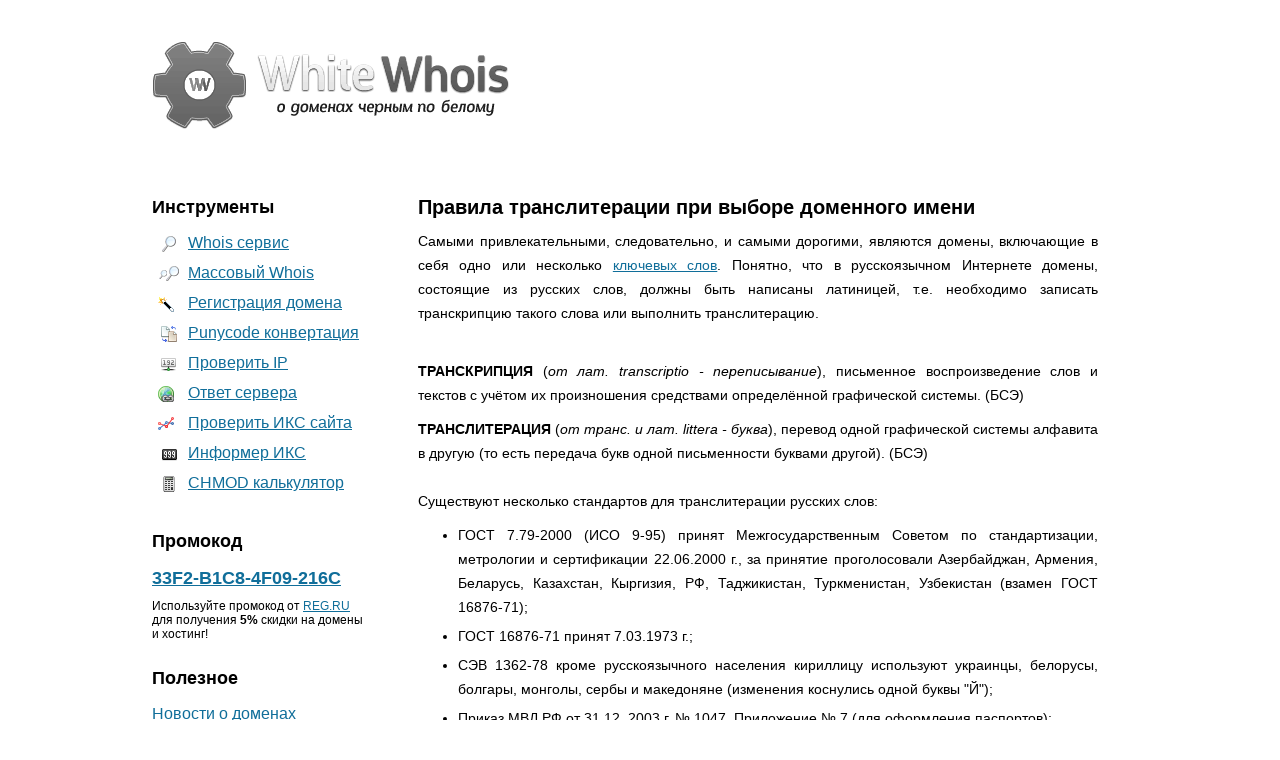

--- FILE ---
content_type: text/html; charset=windows-1251
request_url: https://wwhois.ru/about_translite.html
body_size: 52046
content:
<!DOCTYPE HTML PUBLIC "-//W3C//DTD HTML 4.01//EN" "//www.w3.org/TR/html4/strict.dtd">
<html lang="en">
<head>
	<meta http-equiv="Content-Type" content="text/html;charset=windows-1251">
	<meta name="description" content="Правила транслитерации при выборе доменного имени">
	<meta name="keywords" content="транслит, транслитерация, транскрипция">
	<meta name="yandex-verification" content="4e5e05cbb81c25ae" />
	<meta name="viewport" content="width=device-width, initial-scale=1">
	<link rel="stylesheet" type="text/css" href="/templates/style.css" media="all">
	<link rel="icon" href="https://wwhois.ru/favicon.ico" type="image/x-icon">
	<script type="text/javascript" src="/js/jquery.js"></script>
	<script type="text/javascript" src="/js/comments.js"></script>
	<script type="text/javascript" src="/js/functions.js"></script>
	<script type="text/javascript" src="//yandex.st/share/share.js" charset="utf-8"></script>
	<script type="text/javascript" src="//vk.com/js/api/share.js?11"></script>
	<script async src="//pagead2.googlesyndication.com/pagead/js/adsbygoogle.js"></script>
<title>Правила транслитерации при выборе доменного имени</title>
</head>
<body>
	
<ul class="navigation">
<div id="sb_block_h3">Инструменты</div>
	<li class="nav-item" id="m-check"><a href="/whois.php">Whois сервис</a></li>
	<li class="nav-item" id="m-masscheck"><a href="/masswhois.php">Массовый Whois</a></li>
	<li class="nav-item" id="m-reg_it"><a href="/reg.php" target="_blank">Регистрация домена</a></li>
	<li class="nav-item" id="m-punicode"><a href="/punycode.php">Punycode конвертация</a></li>
	<li class="nav-item" id="m-checkip"><a href="/ip.php">Проверить IP</a></li>
	<li class="nav-item" id="m-response"><a href="/response.php">Ответ сервера</a></li>
	<li class="nav-item" id="m-cypr"><a href="/tcpr.php">Проверить ИКС сайта</a></li>
	<li class="nav-item" id="m-cypr_counter"><a href="/informer_tcpr.php">Информер ИКС</a></li>
	<li class="nav-item" id="m-chmod_calc"><a href="/chmod.php">CHMOD калькулятор</a></li>	
<div class="second_h3" id="sb_block_h3">Полезное</div>
	<li class="nav-item"><a href="/news.php">Новости о доменах</a></li>
	<li class="nav-item"><a href="/stat.php">Статьи о доменах</a></li>
	<li class="nav-item"><a href="/faq.php">FAQ по доменам</a></li>
	<li class="nav-item"><a href="/favorite_links.html">Полезные ссылки</a></li>
	<li class="nav-item"><a href="/favorite_lists.html">Словари и списки</a></li>
	<li class="nav-item"><a href="/favorite_programs.html">Программы</a></li>
	<li class="nav-item"><a href="/favorite_scripts.html">Скрипты</a></li>
	<li class="nav-item"><a href="/other.php">Прочее</a></li>
</ul>
 
<input type="checkbox" id="nav-trigger" class="nav-trigger" />
<label for="nav-trigger"></label>
 
<div class="site-wrap">
<div id="sitelist">

<!-- HEADER -->
<div id="header">

<div id="logoformobile">
<a href="/"><img src="/templates/img/m-logo.png" alt=""></a>
</div>

<div id="logo">
<a href="/"><img src="/templates/img/logo.png" alt=""></a>
</div>

<!-- Вывод блока Адсенса/ЯДиректа 1 -->
<div id="headerbanner">
<!-- wwhois.ru Adaptive #2 -->
<ins class="adsbygoogle" style="display:inline-block;width:100%;height:120px" data-ad-client="ca-pub-5530669137636978" data-ad-slot="4725995238"></ins>
<script>(adsbygoogle = window.adsbygoogle || []).push({});</script>
</div>
            
</div>
<!-- /HEADER -->

<!-- MAIN -->        
<div id="main">

<!-- CONTENT -->
<div id="content">

<!-- Вывод блока с основным контентом -->
<div class="contblock">
<div id="text_content">
<h1>Правила транслитерации при выборе доменного имени</h1>
<p>
Самыми привлекательными, следовательно, и самыми дорогими, являются домены, включающие в себя одно или несколько <a href="what_keywords.html" title="Узнать больше о ключевых словах">ключевых слов</a>. Понятно, что в русскоязычном Интернете домены, состоящие из русских слов, должны быть написаны латиницей, т.е. необходимо записать транскрипцию такого слова или выполнить транслитерацию. 
</p>
<p>
<br />
<strong>ТРАНСКРИПЦИЯ</strong> (<em>от лат. transcriptio - переписывание</em>), письменное воспроизведение слов и текстов с учётом их произношения средствами определённой графической системы. (БСЭ) 
</p>
<p>
<strong>ТРАНСЛИТЕРАЦИЯ</strong> (<em>от транс. и лат. littera - буква</em>), перевод одной графической системы алфавита в другую (то есть передача букв одной письменности буквами другой). (БСЭ)&nbsp;<br />
<br />
Существуют несколько стандартов для транслитерации русских слов: 
</p>
<ul>
	<li>ГОСТ 7.79-2000 (ИСО 9-95) принят Межгосударственным Советом по стандартизации, метрологии и сертификации 22.06.2000 г., за принятие проголосовали Азербайджан, Армения, Беларусь, Казахстан, Кыргизия, РФ, Таджикистан, Туркменистан, Узбекистан (взамен ГОСТ 16876-71);</li>
	<li>ГОСТ 16876-71 принят 7.03.1973 г.;</li>
	<li>СЭВ 1362-78 кроме русскоязычного населения кириллицу используют украинцы, белорусы, болгары, монголы, сербы и македоняне (изменения коснулись одной буквы &quot;Й&quot;);</li>
	<li>Приказ МВД РФ от 31.12. 2003 г. № 1047, Приложение № 7 (для оформления паспортов);</li>
	<li>Приказ МВД РФ от 20.07.2000 г. № 782, Приложение № 5 (для оформления водительских удостоверений).</li>
</ul>
<p>
<strong>Таблица 1 - сравнительная таблица транслитерации кирилических символов (</strong><strong>основные стандарты транслитерации) </strong>
</p>
<p>
<table border="0" style="background-color: #c0c0c0">
	<thead>
		<tr align="center" style="background-color: #c0c0c0">
			<td align="center" style="background-color: #ffffff"><strong>Буквы кирилицы</strong></td>
			<td align="center" style="background-color: #ffffff"><strong>ГОСТ 7.79-2000<br />
			(ИСО 9-95)</strong></td>
			<td align="center" style="background-color: #ffffff"><strong>ГОСТ 16876-71</strong></td>
			<td align="center" style="background-color: #ffffff"><strong>СЭВ 1362-78</strong></td>
			<td align="center" style="background-color: #ffffff"><strong>Приказ МВД РФ от 20.07.2000 г. № 782, Приложение № 5</strong></td>
			<td align="center" style="background-color: #ffffff"><strong>Приказ МВД РФ от 31.12.2003 г. № 1047, Приложение № 7</strong></td>
			<td align="center" style="background-color: #ffffff"><strong>Board of Geographic Names</strong></td>
			<td align="center" style="background-color: #ffffff"><strong>Система Библиотеки Конгресса США</strong></td>
			<td align="center" style="background-color: #ffffff"><strong>Другие варианты</strong></td>
		</tr>
	</thead>
	<tbody>
		<tr>
			<td align="center" style="background-color: #ffffff">а</td>
			<td align="center" style="background-color: #ffffff">а</td>
			<td align="center" style="background-color: #ffffff">a</td>
			<td align="center" style="background-color: #ffffff">a</td>
			<td align="center" style="background-color: #ffffff">a</td>
			<td align="center" style="background-color: #ffffff">a</td>
			<td align="center" style="background-color: #ffffff">a</td>
			<td align="center" style="background-color: #ffffff">a</td>
		</tr>
		<tr>
			<td align="center" style="background-color: #ffffff">б</td>
			<td align="center" style="background-color: #ffffff">b</td>
			<td align="center" style="background-color: #ffffff">b</td>
			<td align="center" style="background-color: #ffffff">b</td>
			<td align="center" style="background-color: #ffffff">b</td>
			<td align="center" style="background-color: #ffffff">b</td>
			<td align="center" style="background-color: #ffffff">b</td>
			<td align="center" style="background-color: #ffffff">b</td>
		</tr>
		<tr>
			<td align="center" style="background-color: #ffffff">в</td>
			<td align="center" style="background-color: #ffffff">v</td>
			<td align="center" style="background-color: #ffffff">v</td>
			<td align="center" style="background-color: #ffffff">v</td>
			<td align="center" style="background-color: #ffffff">v</td>
			<td align="center" style="background-color: #ffffff">v</td>
			<td align="center" style="background-color: #ffffff">v</td>
			<td align="center" style="background-color: #ffffff">v</td>
			<td align="center" style="background-color: #ffffff">w</td>
		</tr>
		<tr>
			<td align="center" style="background-color: #ffffff">г</td>
			<td align="center" style="background-color: #ffffff">g</td>
			<td align="center" style="background-color: #ffffff">g</td>
			<td align="center" style="background-color: #ffffff">g</td>
			<td align="center" style="background-color: #ffffff">g</td>
			<td align="center" style="background-color: #ffffff">g</td>
			<td align="center" style="background-color: #ffffff">g</td>
			<td align="center" style="background-color: #ffffff">g</td>
			<td align="center" style="background-color: #ffffff">h</td>
		</tr>
		<tr>
			<td align="center" style="background-color: #ffffff">д</td>
			<td align="center" style="background-color: #ffffff">d</td>
			<td align="center" style="background-color: #ffffff">d</td>
			<td align="center" style="background-color: #ffffff">d</td>
			<td align="center" style="background-color: #ffffff">d</td>
			<td align="center" style="background-color: #ffffff">d</td>
			<td align="center" style="background-color: #ffffff">d</td>
			<td align="center" style="background-color: #ffffff">d</td>
		</tr>
		<tr>
			<td align="center" style="background-color: #ffffff">е</td>
			<td align="center" style="background-color: #ffffff">e</td>
			<td align="center" style="background-color: #ffffff">e</td>
			<td align="center" style="background-color: #ffffff">e</td>
			<td align="center" style="background-color: #ffffff">e, ye <sup>1</sup></td>
			<td align="center" style="background-color: #ffffff">e, ye <sup>2</sup></td>
			<td align="center" style="background-color: #ffffff">e, ye</td>
			<td align="center" style="background-color: #ffffff">e</td>
		</tr>
		<tr>
			<td align="center" style="background-color: #ffffff">ё</td>
			<td align="center" style="background-color: #ffffff">yo</td>
			<td align="center" style="background-color: #ffffff">jo</td>
			<td align="center" style="background-color: #ffffff">jo</td>
			<td align="center" style="background-color: #ffffff">ye, e, yo <sup>3</sup></td>
			<td align="center" style="background-color: #ffffff">e, ye <sup>4</sup></td>
			<td align="center" style="background-color: #ffffff">e, ye</td>
			<td align="center" style="background-color: #ffffff">e</td>
		</tr>
		<tr>
			<td align="center" style="background-color: #ffffff">ж</td>
			<td align="center" style="background-color: #ffffff">zh</td>
			<td align="center" style="background-color: #ffffff">zh</td>
			<td align="center" style="background-color: #ffffff">zh</td>
			<td align="center" style="background-color: #ffffff">zh</td>
			<td align="center" style="background-color: #ffffff">zh</td>
			<td align="center" style="background-color: #ffffff">zh</td>
			<td align="center" style="background-color: #ffffff">zh</td>
		</tr>
		<tr>
			<td align="center" style="background-color: #ffffff">з</td>
			<td align="center" style="background-color: #ffffff">z</td>
			<td align="center" style="background-color: #ffffff">z</td>
			<td align="center" style="background-color: #ffffff">z</td>
			<td align="center" style="background-color: #ffffff">z</td>
			<td align="center" style="background-color: #ffffff">z</td>
			<td align="center" style="background-color: #ffffff">z</td>
			<td align="center" style="background-color: #ffffff">z</td>
		</tr>
		<tr>
			<td align="center" style="background-color: #ffffff">и</td>
			<td align="center" style="background-color: #ffffff">i</td>
			<td align="center" style="background-color: #ffffff">i</td>
			<td align="center" style="background-color: #ffffff">i</td>
			<td align="center" style="background-color: #ffffff">i, yi <sup>5</sup></td>
			<td align="center" style="background-color: #ffffff">i</td>
			<td align="center" style="background-color: #ffffff">i</td>
			<td align="center" style="background-color: #ffffff">i</td>
			<td align="center" style="background-color: #ffffff">y</td>
		</tr>
		<tr>
			<td align="center" style="background-color: #ffffff">й</td>
			<td align="center" style="background-color: #ffffff">j</td>
			<td align="center" style="background-color: #ffffff">jj</td>
			<td align="center" style="background-color: #ffffff">j</td>
			<td align="center" style="background-color: #ffffff">y</td>
			<td align="center" style="background-color: #ffffff">y</td>
			<td align="center" style="background-color: #ffffff">y</td>
			<td align="center" style="background-color: #ffffff">i</td>
		</tr>
		<tr>
			<td align="center" style="background-color: #ffffff">к</td>
			<td align="center" style="background-color: #ffffff">k</td>
			<td align="center" style="background-color: #ffffff">k</td>
			<td align="center" style="background-color: #ffffff">k</td>
			<td align="center" style="background-color: #ffffff">k</td>
			<td align="center" style="background-color: #ffffff">k</td>
			<td align="center" style="background-color: #ffffff">k</td>
			<td align="center" style="background-color: #ffffff">k</td>
			<td align="center" style="background-color: #ffffff">c</td>
		</tr>
		<tr>
			<td align="center" style="background-color: #ffffff">л</td>
			<td align="center" style="background-color: #ffffff">l</td>
			<td align="center" style="background-color: #ffffff">l</td>
			<td align="center" style="background-color: #ffffff">l</td>
			<td align="center" style="background-color: #ffffff">l</td>
			<td align="center" style="background-color: #ffffff">l</td>
			<td align="center" style="background-color: #ffffff">l</td>
			<td align="center" style="background-color: #ffffff">l</td>
		</tr>
		<tr>
			<td align="center" style="background-color: #ffffff">м</td>
			<td align="center" style="background-color: #ffffff">m</td>
			<td align="center" style="background-color: #ffffff">m</td>
			<td align="center" style="background-color: #ffffff">m</td>
			<td align="center" style="background-color: #ffffff">m</td>
			<td align="center" style="background-color: #ffffff">m</td>
			<td align="center" style="background-color: #ffffff">m</td>
			<td align="center" style="background-color: #ffffff">m</td>
		</tr>
		<tr>
			<td align="center" style="background-color: #ffffff">н</td>
			<td align="center" style="background-color: #ffffff">n</td>
			<td align="center" style="background-color: #ffffff">n</td>
			<td align="center" style="background-color: #ffffff">n</td>
			<td align="center" style="background-color: #ffffff">n</td>
			<td align="center" style="background-color: #ffffff">n</td>
			<td align="center" style="background-color: #ffffff">n</td>
			<td align="center" style="background-color: #ffffff">n</td>
		</tr>
		<tr>
			<td align="center" style="background-color: #ffffff">о</td>
			<td align="center" style="background-color: #ffffff">o</td>
			<td align="center" style="background-color: #ffffff">o</td>
			<td align="center" style="background-color: #ffffff">o</td>
			<td align="center" style="background-color: #ffffff">o</td>
			<td align="center" style="background-color: #ffffff">o</td>
			<td align="center" style="background-color: #ffffff">o</td>
			<td align="center" style="background-color: #ffffff">o</td>
		</tr>
		<tr>
			<td align="center" style="background-color: #ffffff">п</td>
			<td align="center" style="background-color: #ffffff">p</td>
			<td align="center" style="background-color: #ffffff">p</td>
			<td align="center" style="background-color: #ffffff">p</td>
			<td align="center" style="background-color: #ffffff">p</td>
			<td align="center" style="background-color: #ffffff">p</td>
			<td align="center" style="background-color: #ffffff">p</td>
			<td align="center" style="background-color: #ffffff">p</td>
		</tr>
		<tr>
			<td align="center" style="background-color: #ffffff">р</td>
			<td align="center" style="background-color: #ffffff">r</td>
			<td align="center" style="background-color: #ffffff">r</td>
			<td align="center" style="background-color: #ffffff">r</td>
			<td align="center" style="background-color: #ffffff">r</td>
			<td align="center" style="background-color: #ffffff">r</td>
			<td align="center" style="background-color: #ffffff">r</td>
			<td align="center" style="background-color: #ffffff">r</td>
		</tr>
		<tr>
			<td align="center" style="background-color: #ffffff">с</td>
			<td align="center" style="background-color: #ffffff">s</td>
			<td align="center" style="background-color: #ffffff">s</td>
			<td align="center" style="background-color: #ffffff">s</td>
			<td align="center" style="background-color: #ffffff">s</td>
			<td align="center" style="background-color: #ffffff">s</td>
			<td align="center" style="background-color: #ffffff">s</td>
			<td align="center" style="background-color: #ffffff">s</td>
			<td align="center" style="background-color: #ffffff">c</td>
		</tr>
		<tr>
			<td align="center" style="background-color: #ffffff">т</td>
			<td align="center" style="background-color: #ffffff">t</td>
			<td align="center" style="background-color: #ffffff">t</td>
			<td align="center" style="background-color: #ffffff">t</td>
			<td align="center" style="background-color: #ffffff">t</td>
			<td align="center" style="background-color: #ffffff">t</td>
			<td align="center" style="background-color: #ffffff">t</td>
			<td align="center" style="background-color: #ffffff">t</td>
		</tr>
		<tr>
			<td align="center" style="background-color: #ffffff">у</td>
			<td align="center" style="background-color: #ffffff">u</td>
			<td align="center" style="background-color: #ffffff">u</td>
			<td align="center" style="background-color: #ffffff">u</td>
			<td align="center" style="background-color: #ffffff">u</td>
			<td align="center" style="background-color: #ffffff">u</td>
			<td align="center" style="background-color: #ffffff">u</td>
			<td align="center" style="background-color: #ffffff">u</td>
		</tr>
		<tr>
			<td align="center" style="background-color: #ffffff">ф</td>
			<td align="center" style="background-color: #ffffff">f</td>
			<td align="center" style="background-color: #ffffff">f</td>
			<td align="center" style="background-color: #ffffff">f</td>
			<td align="center" style="background-color: #ffffff">f</td>
			<td align="center" style="background-color: #ffffff">f</td>
			<td align="center" style="background-color: #ffffff">f</td>
			<td align="center" style="background-color: #ffffff">f</td>
			<td align="center" style="background-color: #ffffff">ph</td>
		</tr>
		<tr>
			<td align="center" style="background-color: #ffffff">х</td>
			<td align="center" style="background-color: #ffffff">х</td>
			<td align="center" style="background-color: #ffffff">kh</td>
			<td align="center" style="background-color: #ffffff">kh</td>
			<td align="center" style="background-color: #ffffff">kh</td>
			<td align="center" style="background-color: #ffffff">kh</td>
			<td align="center" style="background-color: #ffffff">kh</td>
			<td align="center" style="background-color: #ffffff">kh</td>
			<td align="center" style="background-color: #ffffff">h</td>
		</tr>
		<tr>
			<td align="center" style="background-color: #ffffff">ц</td>
			<td align="center" style="background-color: #ffffff">cz, с</td>
			<td align="center" style="background-color: #ffffff">c</td>
			<td align="center" style="background-color: #ffffff">c</td>
			<td align="center" style="background-color: #ffffff">ts</td>
			<td align="center" style="background-color: #ffffff">ts</td>
			<td align="center" style="background-color: #ffffff">ts</td>
			<td align="center" style="background-color: #ffffff">ts</td>
			<td align="center" style="background-color: #ffffff">tz</td>
		</tr>
		<tr>
			<td align="center" style="background-color: #ffffff">ч</td>
			<td align="center" style="background-color: #ffffff">ch</td>
			<td align="center" style="background-color: #ffffff">ch</td>
			<td align="center" style="background-color: #ffffff">ch</td>
			<td align="center" style="background-color: #ffffff">ch</td>
			<td align="center" style="background-color: #ffffff">ch</td>
			<td align="center" style="background-color: #ffffff">ch</td>
			<td align="center" style="background-color: #ffffff">ch</td>
		</tr>
		<tr>
			<td align="center" style="background-color: #ffffff">ш</td>
			<td align="center" style="background-color: #ffffff">sh</td>
			<td align="center" style="background-color: #ffffff">sh</td>
			<td align="center" style="background-color: #ffffff">sh</td>
			<td align="center" style="background-color: #ffffff">sh</td>
			<td align="center" style="background-color: #ffffff">sh</td>
			<td align="center" style="background-color: #ffffff">sh</td>
			<td align="center" style="background-color: #ffffff">sh</td>
		</tr>
		<tr>
			<td align="center" style="background-color: #ffffff">щ</td>
			<td align="center" style="background-color: #ffffff">shh</td>
			<td align="center" style="background-color: #ffffff">shh</td>
			<td align="center" style="background-color: #ffffff">shh</td>
			<td align="center" style="background-color: #ffffff">shch</td>
			<td align="center" style="background-color: #ffffff">shch</td>
			<td align="center" style="background-color: #ffffff">shch</td>
			<td align="center" style="background-color: #ffffff">shch</td>
			<td align="center" style="background-color: #ffffff">sch</td>
		</tr>
		<tr>
			<td align="center" style="background-color: #ffffff">ь</td>
			<td align="center" style="background-color: #ffffff">`</td>
			<td align="center" style="background-color: #ffffff">'</td>
			<td align="center" style="background-color: #ffffff">'</td>
			<td align="center" style="background-color: #ffffff">'</td>
			<td align="center" style="background-color: #ffffff">'</td>
			<td align="center" style="background-color: #ffffff">'</td>
			<td align="center" style="background-color: #ffffff">'</td>
			<td align="center" style="background-color: #ffffff">-</td>
		</tr>
		<tr>
			<td align="center" style="background-color: #ffffff">ы</td>
			<td align="center" style="background-color: #ffffff">y'</td>
			<td align="center" style="background-color: #ffffff">y</td>
			<td align="center" style="background-color: #ffffff">y</td>
			<td align="center" style="background-color: #ffffff">y</td>
			<td align="center" style="background-color: #ffffff">y</td>
			<td align="center" style="background-color: #ffffff">y</td>
			<td align="center" style="background-color: #ffffff">y</td>
			<td align="center" style="background-color: #ffffff">i, iy</td>
		</tr>
		<tr>
			<td align="center" style="background-color: #ffffff">ъ</td>
			<td align="center" style="background-color: #ffffff">``</td>
			<td align="center" style="background-color: #ffffff">&quot;</td>
			<td align="center" style="background-color: #ffffff">&quot;</td>
			<td align="center" style="background-color: #ffffff">&quot;</td>
			<td align="center" style="background-color: #ffffff">&quot;</td>
			<td align="center" style="background-color: #ffffff">&quot;</td>
			<td align="center" style="background-color: #ffffff">&quot;</td>
			<td align="center" style="background-color: #ffffff">-</td>
		</tr>
		<tr>
			<td align="center" style="background-color: #ffffff">э</td>
			<td align="center" style="background-color: #ffffff">e'</td>
			<td align="center" style="background-color: #ffffff">eh</td>
			<td align="center" style="background-color: #ffffff">eh</td>
			<td align="center" style="background-color: #ffffff">e</td>
			<td align="center" style="background-color: #ffffff">e</td>
			<td align="center" style="background-color: #ffffff">e</td>
			<td align="center" style="background-color: #ffffff">e</td>
			<td align="center" style="background-color: #ffffff">ye</td>
		</tr>
		<tr>
			<td align="center" style="background-color: #ffffff">ю</td>
			<td align="center" style="background-color: #ffffff">yu</td>
			<td align="center" style="background-color: #ffffff">yu</td>
			<td align="center" style="background-color: #ffffff">yu</td>
			<td align="center" style="background-color: #ffffff">yu</td>
			<td align="center" style="background-color: #ffffff">yu</td>
			<td align="center" style="background-color: #ffffff">yu</td>
			<td align="center" style="background-color: #ffffff">iu</td>
			<td align="center" style="background-color: #ffffff">u</td>
		</tr>
		<tr>
			<td align="center" style="background-color: #ffffff">я</td>
			<td align="center" style="background-color: #ffffff">ya</td>
			<td align="center" style="background-color: #ffffff">ya</td>
			<td align="center" style="background-color: #ffffff">ya</td>
			<td align="center" style="background-color: #ffffff">ya</td>
			<td align="center" style="background-color: #ffffff">ya</td>
			<td align="center" style="background-color: #ffffff">ya</td>
			<td align="center" style="background-color: #ffffff">ia</td>
			<td align="center" style="background-color: #ffffff">a</td>
		</tr>
	</tbody>
</table>
</p>
<ol>
	<li><strong>e</strong> - после согласных;<strong> ye</strong> - инициалы, после гласных и после ъ, ь;</li>
	<li><strong>ye</strong> (после ь),<strong> e</strong>;</li>
	<li><strong>ye</strong> - после согласных кроме ч, ш, щ, ж; <strong>e</strong> - после ч, ш, щ, ж; <strong>yo</strong> - инициалы, после гласных и после ъ,ь;</li>
	<li><strong>ye</strong> (после ь), <strong>e</strong>;</li>
	<li><strong>i</strong> - инициалы и после гласных и согласных; <strong>yi</strong> - после ь.</li>
</ol>
<p>
<strong>Примечание:</strong> 
</p>
<ul>
	<li>ГОСТ 7.79-2000(ИСО 9-95) Буква h используется в качестве модификатора и употребляются только в буквосочетаниях. Для кирилловской буквы Ц установлены два варианта транслитерации. Ц передается либо латинской С, либо сочетанием CZ. Рекомендуется употреблять С перед буквами I, Е, Y, J, а в остальных случаях &mdash; CZ;</li>
	<li>ГОСТ 16876-71 Буквы j и h используются в качестве модификаторов, причем j ставится перед основной буквой, а h - после основной буквы;</li>
	<li>СЭВ 1362-78 Изменения в букве &quot;й&quot; относительно ГОСТ 16876-71;</li>
	<li>Приказ МВД РФ от 20.07.2000 г. № 782, Приложение № 5 - инициалы - отдельно стоящие буквы и буквы в начале слова;</li>
	<li>Приказ МВД РФ от 31.12.2003 г. № 1047, Приложение № 7 Дифтонги - сочетания гласной буквы и &quot;й&quot;: &quot;ай&quot; - &quot;ay&quot;, &quot;ей&quot; - &quot;ey&quot; (&quot;yey&quot;), &quot;ий&quot; - &quot;iy&quot; (&quot;y&quot;), &quot;ой&quot; - &quot;oy&quot;, &quot;уй&quot; - &quot;uy&quot;, &quot;ый&quot; - &quot;y&quot; (&quot;уу&quot;), &quot;эй&quot; - &quot;ey&quot;, &quot;юй&quot; - &quot;yuy&quot;, &quot;яй&quot; - &quot;yay&quot;. Сочетание &quot;ая&quot; при окончании фамилии - &quot;aya&quot;. </li>
</ul>
<p>
С точки зрения привлекательности того или иного доменного имени, являющегося транслитом, главным критерием является фактическая распространенность данного варианта транслита среди пользователей Интернет, а также однозначность написания и перевода из кириллических в латинские символы и обратно. 
</p>
<p>
Оценить распространенность варианта транслита достаточно просто - необходимо ввести это доменное имя в строке поиска Яндекса или Google, обе поисковые системы выводят статистику по использованию сочетания символов в поисковом индексе, а значит можно косвенным образом оценить популярность транслита. 
</p>
<p>
Вторым способом является анализ занятости транслита в основных зонах при помощи <a href="whois.php" title="Перейти к сервису whois">сервиса whois</a>. Чем больше зон заняты для такого доменного имени (в том числе и <a href="cctld.html" title="Перейти к справке по доменам cctld">домены стран</a>), тем он соответственно популярнее и перспективнее. 
</p>
<p>
В приложении № 7 к приказу МВД РФ от 31.12. 2003 г. № 1047 находится интересная таблица с примерами написания наиболее популярных женских и мужских имен. Варианты транслита имен, приведенные в таблице используются для заполнения паспорта и поэтому могут считаться самыми используемыми и популярными (по крайней мере для большинства имен это так).&nbsp; 
</p>
<p>
<strong>Таблица 1 - примеры транслитерации имен в соответствии с&nbsp;приказом МВД РФ от 31.12. 2003 г. № 1047</strong> 
</p>
<p>
<table border="0" style="background-color: #c0c0c0">
	<tbody>
		<tr>
			<td align="center"><strong>А</strong></td>
			<td>&nbsp;</td>
		</tr>
		<tr>
			<td style="background-color: #ffffff">АГАФЬЯ</td>
			<td style="background-color: #ffffff">AGAFIA</td>
		</tr>
		<tr>
			<td style="background-color: #ffffff">АГАФОН</td>
			<td style="background-color: #ffffff">AGAFON</td>
		</tr>
		<tr>
			<td style="background-color: #ffffff">АГЕЙ</td>
			<td style="background-color: #ffffff">AGEY</td>
		</tr>
		<tr>
			<td style="background-color: #ffffff">АКУЛИНА</td>
			<td style="background-color: #ffffff">AKOULINA</td>
		</tr>
		<tr>
			<td style="background-color: #ffffff">АЛЕКСАНДР/OB</td>
			<td style="background-color: #ffffff">ALEXANDR/OV</td>
		</tr>
		<tr>
			<td style="background-color: #ffffff">АЛЕКСЕЙ</td>
			<td style="background-color: #ffffff">ALEXEY</td>
		</tr>
		<tr>
			<td style="background-color: #ffffff">АНАСТАСИЯ</td>
			<td style="background-color: #ffffff">ANASTASIA</td>
		</tr>
		<tr>
			<td style="background-color: #ffffff">АНАТОЛИЙ</td>
			<td style="background-color: #ffffff">ANATOLY</td>
		</tr>
		<tr>
			<td style="background-color: #ffffff">АНДРЕЙ</td>
			<td style="background-color: #ffffff">ANDREY</td>
		</tr>
		<tr>
			<td style="background-color: #ffffff">АНИСИЙ</td>
			<td style="background-color: #ffffff">ANISY</td>
		</tr>
		<tr>
			<td style="background-color: #ffffff">АННА</td>
			<td style="background-color: #ffffff">ANNA</td>
		</tr>
		<tr>
			<td style="background-color: #ffffff">АНТОНИНА</td>
			<td style="background-color: #ffffff">ANTONINA</td>
		</tr>
		<tr>
			<td style="background-color: #ffffff">АНТОН</td>
			<td style="background-color: #ffffff">ANTON</td>
		</tr>
		<tr>
			<td style="background-color: #ffffff">АРСЕНТИЙ</td>
			<td style="background-color: #ffffff">ARSENTY</td>
		</tr>
		<tr>
			<td style="background-color: #ffffff">АРХИП</td>
			<td style="background-color: #ffffff">ARKHIP</td>
		</tr>
		<tr>
			<td style="background-color: #ffffff">АКИМ</td>
			<td style="background-color: #ffffff">AKIM</td>
		</tr>
		<tr>
			<td style="background-color: #ffffff">АФАНАСИЙ</td>
			<td style="background-color: #ffffff">AFANASY</td>
		</tr>
		<tr>
			<td align="center"><strong>Б</strong></td>
			<td>&nbsp;</td>
		</tr>
		<tr>
			<td style="background-color: #ffffff">БОРИС</td>
			<td style="background-color: #ffffff">BORIS</td>
		</tr>
		<tr>
			<td align="center"><strong>В</strong></td>
			<td>&nbsp;</td>
		</tr>
		<tr>
			<td style="background-color: #ffffff">ВАЛЕРИАН</td>
			<td style="background-color: #ffffff">VALERIAN</td>
		</tr>
		<tr>
			<td style="background-color: #ffffff">ВАЛЕНТИН</td>
			<td style="background-color: #ffffff">VALENTIN</td>
		</tr>
		<tr>
			<td style="background-color: #ffffff">ВАРВАРА</td>
			<td style="background-color: #ffffff">VARVARA</td>
		</tr>
		<tr>
			<td style="background-color: #ffffff">ВАСИЛИЙ</td>
			<td style="background-color: #ffffff">VASILY</td>
		</tr>
		<tr>
			<td style="background-color: #ffffff">ВАСИЛЬЕВ</td>
			<td style="background-color: #ffffff">VASILYEV</td>
		</tr>
		<tr>
			<td style="background-color: #ffffff">ВЯЧЕСЛАВ</td>
			<td style="background-color: #ffffff">VIACHESLAV</td>
		</tr>
		<tr>
			<td style="background-color: #ffffff">ВИКТОР</td>
			<td style="background-color: #ffffff">VICTOR</td>
		</tr>
		<tr>
			<td style="background-color: #ffffff">ВИКТОРИЯ</td>
			<td style="background-color: #ffffff">VICTORIA</td>
		</tr>
		<tr>
			<td style="background-color: #ffffff">ВИТАЛИЙ</td>
			<td style="background-color: #ffffff">VITALY</td>
		</tr>
		<tr>
			<td style="background-color: #ffffff">ВЛАДИМИР</td>
			<td style="background-color: #ffffff">VLADIMIR</td>
		</tr>
		<tr>
			<td style="background-color: #ffffff">ВЛАС</td>
			<td style="background-color: #ffffff">VLAS</td>
		</tr>
		<tr>
			<td style="background-color: #ffffff">ВЕРА</td>
			<td style="background-color: #ffffff">VERA</td>
		</tr>
		<tr>
			<td align="center"><strong>Г</strong></td>
			<td>&nbsp;</td>
		</tr>
		<tr>
			<td style="background-color: #ffffff">ГЕННАДИЙ</td>
			<td style="background-color: #ffffff">GENNADY</td>
		</tr>
		<tr>
			<td style="background-color: #ffffff">ГАВРИИЛ</td>
			<td style="background-color: #ffffff">GAVRIIL</td>
		</tr>
		<tr>
			<td style="background-color: #ffffff">ГЕОРГИЙ</td>
			<td style="background-color: #ffffff">GEORGY</td>
		</tr>
		<tr>
			<td style="background-color: #ffffff">ГЕРАСИМ</td>
			<td style="background-color: #ffffff">GERASIM</td>
		</tr>
		<tr>
			<td style="background-color: #ffffff">ГЛЕБ</td>
			<td style="background-color: #ffffff">GLEB</td>
		</tr>
		<tr>
			<td style="background-color: #ffffff">ГРИГОРИЙ</td>
			<td style="background-color: #ffffff">GRIGORY</td>
		</tr>
		<tr>
			<td align="center"><strong>Д</strong></td>
			<td>&nbsp;</td>
		</tr>
		<tr>
			<td style="background-color: #ffffff">ДАНИИЛ</td>
			<td style="background-color: #ffffff">DANIIL</td>
		</tr>
		<tr>
			<td style="background-color: #ffffff">ДАРЬЯ</td>
			<td style="background-color: #ffffff">DARIA</td>
		</tr>
		<tr>
			<td style="background-color: #ffffff">ДМИТРИЙ</td>
			<td style="background-color: #ffffff">DMITRY</td>
		</tr>
		<tr>
			<td style="background-color: #ffffff">ДЕНИС</td>
			<td style="background-color: #ffffff">DENIS</td>
		</tr>
		<tr>
			<td align="center"><strong>Е</strong></td>
			<td>&nbsp;</td>
		</tr>
		<tr>
			<td style="background-color: #ffffff">ЕВГЕНИЙ</td>
			<td style="background-color: #ffffff">EVGENY</td>
		</tr>
		<tr>
			<td style="background-color: #ffffff">ЕВДОКИМ</td>
			<td style="background-color: #ffffff">EVDOKIM</td>
		</tr>
		<tr>
			<td style="background-color: #ffffff">ЕВДОКИЯ</td>
			<td style="background-color: #ffffff">EVDOKIA</td>
		</tr>
		<tr>
			<td style="background-color: #ffffff">ЕФРОСИНЬЯ</td>
			<td style="background-color: #ffffff">EFROSINIA</td>
		</tr>
		<tr>
			<td style="background-color: #ffffff">ЕФИМ</td>
			<td style="background-color: #ffffff">EFIM</td>
		</tr>
		<tr>
			<td style="background-color: #ffffff">ЕКАТЕРИНА</td>
			<td style="background-color: #ffffff">EKATERINA</td>
		</tr>
		<tr>
			<td style="background-color: #ffffff">ЕЛИЗАВЕТА</td>
			<td style="background-color: #ffffff">ELIZAVETA</td>
		</tr>
		<tr>
			<td style="background-color: #ffffff">ЕЛЕНА</td>
			<td style="background-color: #ffffff">ELENA</td>
		</tr>
		<tr>
			<td style="background-color: #ffffff">ЕМЕЛЬЯН</td>
			<td style="background-color: #ffffff">EMELIAN</td>
		</tr>
		<tr>
			<td style="background-color: #ffffff">ЕРМОЛАЙ</td>
			<td style="background-color: #ffffff">ERMOLAY</td>
		</tr>
		<tr>
			<td style="background-color: #ffffff">ЕФРЕМ</td>
			<td style="background-color: #ffffff">EFREM</td>
		</tr>
		<tr>
			<td align="center"><strong>З</strong></td>
			<td>&nbsp;</td>
		</tr>
		<tr>
			<td style="background-color: #ffffff">ЗАХАР</td>
			<td style="background-color: #ffffff">ZAKHAR</td>
		</tr>
		<tr>
			<td style="background-color: #ffffff">ЗИНАИДА</td>
			<td style="background-color: #ffffff">ZINAIDA</td>
		</tr>
		<tr>
			<td style="background-color: #ffffff">ЗИНОВИЙ</td>
			<td style="background-color: #ffffff">ZINOVY</td>
		</tr>
		<tr>
			<td style="background-color: #ffffff">ЗОЯ</td>
			<td style="background-color: #ffffff">ZOYA</td>
		</tr>
		<tr>
			<td align="center"><strong>И</strong></td>
			<td>&nbsp;</td>
		</tr>
		<tr>
			<td style="background-color: #ffffff">ИВАН</td>
			<td style="background-color: #ffffff">IVAN</td>
		</tr>
		<tr>
			<td style="background-color: #ffffff">ИГНАТ</td>
			<td style="background-color: #ffffff">IGNAT</td>
		</tr>
		<tr>
			<td style="background-color: #ffffff">ИЛЬЯ</td>
			<td style="background-color: #ffffff">ILYA</td>
		</tr>
		<tr>
			<td style="background-color: #ffffff">ИРИНА</td>
			<td style="background-color: #ffffff">IRINA</td>
		</tr>
		<tr>
			<td style="background-color: #ffffff">ИОСИФ</td>
			<td style="background-color: #ffffff">IOSIF</td>
		</tr>
		<tr>
			<td style="background-color: #ffffff">ИГОРЬ</td>
			<td style="background-color: #ffffff">IGOR</td>
		</tr>
		<tr>
			<td align="center"><strong>К</strong></td>
			<td>&nbsp;</td>
		</tr>
		<tr>
			<td style="background-color: #ffffff">КИРИЛЛ</td>
			<td style="background-color: #ffffff">KIRILL</td>
		</tr>
		<tr>
			<td style="background-color: #ffffff">КЛЕМЕНТИЙ</td>
			<td style="background-color: #ffffff">KLEMENTY</td>
		</tr>
		<tr>
			<td style="background-color: #ffffff">КОНСТАНТИН</td>
			<td style="background-color: #ffffff">KONSTANTIN</td>
		</tr>
		<tr>
			<td style="background-color: #ffffff">КУЗЬМА</td>
			<td style="background-color: #ffffff">KUZMA</td>
		</tr>
		<tr>
			<td style="background-color: #ffffff">КСЕНИЯ</td>
			<td style="background-color: #ffffff">KSENIA</td>
		</tr>
		<tr>
			<td align="center"><strong>Л</strong></td>
			<td>&nbsp;</td>
		</tr>
		<tr>
			<td style="background-color: #ffffff">ЛАВРЕНТИЙ</td>
			<td style="background-color: #ffffff">LAVRENTY</td>
		</tr>
		<tr>
			<td style="background-color: #ffffff">ЛАРИОН</td>
			<td style="background-color: #ffffff">LARION</td>
		</tr>
		<tr>
			<td style="background-color: #ffffff">ЛЕВ</td>
			<td style="background-color: #ffffff">LEV</td>
		</tr>
		<tr>
			<td style="background-color: #ffffff">ЛИДИЯ</td>
			<td style="background-color: #ffffff">LIDIA</td>
		</tr>
		<tr>
			<td style="background-color: #ffffff">ЛЕОНТИЙ</td>
			<td style="background-color: #ffffff">LEONTY</td>
		</tr>
		<tr>
			<td style="background-color: #ffffff">ЛУКА</td>
			<td style="background-color: #ffffff">LUKA</td>
		</tr>
		<tr>
			<td style="background-color: #ffffff">ЛЮБОВЬ</td>
			<td style="background-color: #ffffff">LIUBOV</td>
		</tr>
		<tr>
			<td style="background-color: #ffffff">ЛЮДМИЛА</td>
			<td style="background-color: #ffffff">LIUDMILA</td>
		</tr>
		<tr>
			<td style="background-color: #ffffff">ЛАРИСА</td>
			<td style="background-color: #ffffff">LARISA</td>
		</tr>
		<tr>
			<td align="center"><strong>М</strong></td>
			<td>&nbsp;</td>
		</tr>
		<tr>
			<td style="background-color: #ffffff">МАЙЯ</td>
			<td style="background-color: #ffffff">MAYYA</td>
		</tr>
		<tr>
			<td style="background-color: #ffffff">МАЯ</td>
			<td style="background-color: #ffffff">MAYA</td>
		</tr>
		<tr>
			<td style="background-color: #ffffff">МАКАР</td>
			<td style="background-color: #ffffff">MAKAR</td>
		</tr>
		<tr>
			<td style="background-color: #ffffff">МАКС</td>
			<td style="background-color: #ffffff">MAKS</td>
		</tr>
		<tr>
			<td style="background-color: #ffffff">МАКСИМ/OB</td>
			<td style="background-color: #ffffff">MAXIM/OV</td>
		</tr>
		<tr>
			<td style="background-color: #ffffff">МАРИЯ</td>
			<td style="background-color: #ffffff">MARIA</td>
		</tr>
		<tr>
			<td style="background-color: #ffffff">МАРГАРИТА</td>
			<td style="background-color: #ffffff">MARGARITA</td>
		</tr>
		<tr>
			<td style="background-color: #ffffff">МАРФА</td>
			<td style="background-color: #ffffff">MARFA</td>
		</tr>
		<tr>
			<td style="background-color: #ffffff">МАТРЕНА</td>
			<td style="background-color: #ffffff">MATRENA</td>
		</tr>
		<tr>
			<td style="background-color: #ffffff">МАТВЕЙ</td>
			<td style="background-color: #ffffff">MATVEY</td>
		</tr>
		<tr>
			<td style="background-color: #ffffff">МИТРОФАН</td>
			<td style="background-color: #ffffff">MITROFAN</td>
		</tr>
		<tr>
			<td style="background-color: #ffffff">МИХАИЛ</td>
			<td style="background-color: #ffffff">MIKHAIL</td>
		</tr>
		<tr>
			<td align="center"><strong>Н</strong></td>
			<td>&nbsp;</td>
		</tr>
		<tr>
			<td style="background-color: #ffffff">НАДЕЖДА</td>
			<td style="background-color: #ffffff">NADEZDA</td>
		</tr>
		<tr>
			<td style="background-color: #ffffff">НАТАЛЬЯ</td>
			<td style="background-color: #ffffff">NATALIA</td>
		</tr>
		<tr>
			<td style="background-color: #ffffff">НИКИТА</td>
			<td style="background-color: #ffffff">NIKITA</td>
		</tr>
		<tr>
			<td style="background-color: #ffffff">НИКИФОР</td>
			<td style="background-color: #ffffff">NIKIFOR</td>
		</tr>
		<tr>
			<td style="background-color: #ffffff">НИКОЛАЙ</td>
			<td style="background-color: #ffffff">NIKOLAY</td>
		</tr>
		<tr>
			<td align="center"><strong>О</strong></td>
			<td>&nbsp;</td>
		</tr>
		<tr>
			<td style="background-color: #ffffff">ОЛЬГА</td>
			<td style="background-color: #ffffff">OLGA</td>
		</tr>
		<tr>
			<td style="background-color: #ffffff">ОЛЕГ</td>
			<td style="background-color: #ffffff">OLEG</td>
		</tr>
		<tr>
			<td style="background-color: #ffffff">ОКСАНА</td>
			<td style="background-color: #ffffff">OXANA</td>
		</tr>
		<tr>
			<td align="center"><strong>П</strong></td>
			<td>&nbsp;</td>
		</tr>
		<tr>
			<td style="background-color: #ffffff">ПАВЕЛ</td>
			<td style="background-color: #ffffff">PAVEL</td>
		</tr>
		<tr>
			<td style="background-color: #ffffff">ПЕЛАГЕЯ</td>
			<td style="background-color: #ffffff">PELAGEYA</td>
		</tr>
		<tr>
			<td style="background-color: #ffffff">ПРАСКОВЬЯ</td>
			<td style="background-color: #ffffff">PRASKOVIA</td>
		</tr>
		<tr>
			<td style="background-color: #ffffff">ПЕТР</td>
			<td style="background-color: #ffffff">PETR</td>
		</tr>
		<tr>
			<td style="background-color: #ffffff">ПЛАТОН</td>
			<td style="background-color: #ffffff">PLATON</td>
		</tr>
		<tr>
			<td style="background-color: #ffffff">ПОЛИКАРП</td>
			<td style="background-color: #ffffff">POLIKARP</td>
		</tr>
		<tr>
			<td style="background-color: #ffffff">ПРОХОР</td>
			<td style="background-color: #ffffff">PROKHOR</td>
		</tr>
		<tr>
			<td align="center"><strong>Р</strong></td>
			<td>&nbsp;</td>
		</tr>
		<tr>
			<td style="background-color: #ffffff">РОДИОН</td>
			<td style="background-color: #ffffff">RODION</td>
		</tr>
		<tr>
			<td style="background-color: #ffffff">POMAH</td>
			<td style="background-color: #ffffff">ROMAN</td>
		</tr>
		<tr>
			<td style="background-color: #ffffff">РАИСА</td>
			<td style="background-color: #ffffff">RAISA</td>
		</tr>
		<tr>
			<td align="center"><strong>С</strong></td>
			<td>&nbsp;</td>
		</tr>
		<tr>
			<td style="background-color: #ffffff">СЕРГЕЙ</td>
			<td style="background-color: #ffffff">SERGEY</td>
		</tr>
		<tr>
			<td style="background-color: #ffffff">СЕМЕН</td>
			<td style="background-color: #ffffff">SEMEN</td>
		</tr>
		<tr>
			<td style="background-color: #ffffff">СТЕПАН</td>
			<td style="background-color: #ffffff">STEPAN</td>
		</tr>
		<tr>
			<td style="background-color: #ffffff">СТЕПАНИДА</td>
			<td style="background-color: #ffffff">STEPANIDA</td>
		</tr>
		<tr>
			<td style="background-color: #ffffff">СУСАННА</td>
			<td style="background-color: #ffffff">SUSANNA</td>
		</tr>
		<tr>
			<td align="center"><strong>Т</strong></td>
			<td>&nbsp;</td>
		</tr>
		<tr>
			<td style="background-color: #ffffff">ТАТЬЯНА</td>
			<td style="background-color: #ffffff">TATIANA</td>
		</tr>
		<tr>
			<td style="background-color: #ffffff">ТИМОФЕЙ</td>
			<td style="background-color: #ffffff">TIMOFEY</td>
		</tr>
		<tr>
			<td style="background-color: #ffffff">ТРИФОН</td>
			<td style="background-color: #ffffff">TRIFON</td>
		</tr>
		<tr>
			<td style="background-color: #ffffff">ТРОФИМ</td>
			<td style="background-color: #ffffff">TROFIM</td>
		</tr>
		<tr>
			<td align="center"><strong>У</strong></td>
			<td>&nbsp;</td>
		</tr>
		<tr>
			<td style="background-color: #ffffff">УЛЬЯНА</td>
			<td style="background-color: #ffffff">ULIANA</td>
		</tr>
		<tr>
			<td align="center"><strong>Ф</strong></td>
			<td>&nbsp;</td>
		</tr>
		<tr>
			<td style="background-color: #ffffff">ФЕДОР</td>
			<td style="background-color: #ffffff">FEDOR</td>
		</tr>
		<tr>
			<td style="background-color: #ffffff">ФИЛИПП</td>
			<td style="background-color: #ffffff">PHILIPP</td>
		</tr>
		<tr>
			<td style="background-color: #ffffff">ФОМА</td>
			<td style="background-color: #ffffff">FOMA</td>
		</tr>
		<tr>
			<td style="background-color: #ffffff">ФРОЛ</td>
			<td style="background-color: #ffffff">FROL</td>
		</tr>
		<tr>
			<td style="background-color: #ffffff">ФАДЕЙ</td>
			<td style="background-color: #ffffff">FADEY</td>
		</tr>
		<tr>
			<td style="background-color: #ffffff">ФЕКЛА</td>
			<td style="background-color: #ffffff">FEKLA</td>
		</tr>
		<tr>
			<td style="background-color: #ffffff">ФЕДОСЬЯ</td>
			<td style="background-color: #ffffff">FEDOSIA</td>
		</tr>
		<tr>
			<td style="background-color: #ffffff">ФЕДОТ</td>
			<td style="background-color: #ffffff">FEDOT</td>
		</tr>
		<tr>
			<td align="center"><strong>Х</strong></td>
			<td>&nbsp;</td>
		</tr>
		<tr>
			<td style="background-color: #ffffff">ХАРИТОН</td>
			<td style="background-color: #ffffff">KHARITON</td>
		</tr>
		<tr>
			<td style="background-color: #ffffff">ХРИСТИНА</td>
			<td style="background-color: #ffffff">KHRISTINA</td>
		</tr>
		<tr>
			<td align="center"><strong>Ю</strong></td>
			<td>&nbsp;</td>
		</tr>
		<tr>
			<td style="background-color: #ffffff">ЮЛИЯ</td>
			<td style="background-color: #ffffff">YULIA</td>
		</tr>
		<tr>
			<td style="background-color: #ffffff">ЮРИЙ</td>
			<td style="background-color: #ffffff">YURY</td>
		</tr>
		<tr>
			<td align="center"><strong>Я</strong></td>
			<td>&nbsp;</td>
		</tr>
		<tr>
			<td style="background-color: #ffffff">ЯКОВ</td>
			<td style="background-color: #ffffff">IAKOV</td>
		</tr>
		<tr>
			<td style="background-color: #ffffff">ЯНА</td>
			<td style="background-color: #ffffff">YANA</td>
		</tr>
	</tbody>
</table>
</p>
</div>

<!-- Вывод блока с социальными кнопками -->
<div class="contblock" id="socials_mp">
<!--noindex-->
<div class="yashare-auto-init" data-yashareL10n="ru" data-yashareType="none" data-yashareQuickServices="twitter,lj,vkontakte,facebook,gplus,odnoklassniki,moimir,yaru"></div> 
<!--/noindex-->
</div>
<!-- Конец вывода блока с социальными кнопками -->
<!-- Вывод блока Адсенса/ЯДиректа 2 -->
<div class="ad_block">
<!-- wwhois.ru Adaptive #1 -->
<ins class="adsbygoogle" style="display:block" data-ad-client="ca-pub-5530669137636978" data-ad-slot="8944372032" data-ad-format="auto"></ins>
<script> (adsbygoogle = window.adsbygoogle || []).push({});</script>
</div>

<!-- Вывод блока перелинковки для новостей и статей -->
<div id="contentdescription">
</div>

</div>
<!-- Конец вывода блока с основным контентом -->



</div>
<!-- /CONTENT -->

<!-- SIDEBAR -->
<div id="sidebar">

<div class="sb_block">
<div id="sb_block_h3">Инструменты</div>
	<ul id="tools_list">
		<li id="check"><a href="/whois.php">Whois сервис</a></li>
		<li id="masscheck"><a href="/masswhois.php">Массовый Whois</a></li>
		<li id="reg_it"><a href="/reg.php" target="_blank">Регистрация домена</a></li>
		<li id="punicode"><a href="/punycode.php">Punycode конвертация</a></li>
		<li id="checkip"><a href="/ip.php">Проверить IP</a></li>
		<li id="response"><a href="/response.php">Ответ сервера</a></li>
		<li id="cypr"><a href="/tcpr.php">Проверить ИКС сайта</a></li>
		<li id="cypr_counter"><a href="/informer_tcpr.php">Информер ИКС</a></li>
		<li id="chmod_calc"><a href="/chmod.php">CHMOD калькулятор</a></li>
	</ul>
</div>

<!-- Вывод баннера --><!-- Конец вывода баннера -->
<!-- Вывод промокода --><div class="sb_block">
<div id="sb_block_h3">Промокод</div>
<!--noindex-->
<div id="promocode"><p><a href="#" onclick="copyToClipboard('33F2-B1C8-4F09-216C'); return false;" title="Копировать в буфер обмена">33F2-B1C8-4F09-216C</a></p></div><!--/noindex-->
<div class="smalltext">
Используйте промокод от <a href="https://reg.ru/" target="_blank" rel="nofollow">REG.RU</a> для получения <strong>5%</strong> скидки на домены и хостинг!</div>
</div>
<!-- Конец вывода промокода -->
<div class="sb_block">
<div id="sb_block_h3">Полезное</div>
	<ul id="useful">
		<li><a href="/news.php">Новости о доменах</a></li>
		<li><a href="/stat.php">Статьи о доменах</a></li>
		<li><a href="/faq.php">FAQ по доменам</a></li>
		<li><a href="/favorite_links.html">Полезные ссылки</a></li>
		<li><a href="/favorite_lists.html">Словари и списки</a></li>
		<li><a href="/favorite_programs.html">Программы</a></li>
		<li><a href="/favorite_scripts.html">Скрипты</a></li>
		<li><a href="/other.php">Прочее</a></li>
	</ul>
</div>



</div>
<!-- /SIDEBAR -->

</div>
<!-- /MAIN -->

<!-- FOOTER -->
<div id="footer">

<!-- Левая сторона подвала -->
<div id="footer_left">
<!--noindex-->
<div id="counters">
	<!-- Yandex.Metrika counter --> <script type="text/javascript" > (function(m,e,t,r,i,k,a){m[i]=m[i]||function(){(m[i].a=m[i].a||[]).push(arguments)}; m[i].l=1*new Date(); k=e.createElement(t), a=e.getElementsByTagName(t)[0], k.async=1, k.src=r, a.parentNode.insertBefore(k,a)}) (window, document, "script", "https://mc.yandex.ru/metrika/tag.js", "ym"); ym(53037955, "init", { clickmap:true, trackLinks:true, accurateTrackBounce:true, webvisor:true }); </script> <noscript><div><img src="https://mc.yandex.ru/watch/53037955" style="position:absolute; left:-9999px;" alt="" /></div></noscript> <!-- /Yandex.Metrika counter -->
	<!--LiveInternet counter--> <script type="text/javascript"> document.write("<a href='//www.liveinternet.ru/click' " + "target=_blank> <img src='//counter.yadro.ru/hit?t44.12;r" + escape(document.referrer) + ((typeof(screen)=="undefined")?"":";s" + screen.width + "*" + screen.height + "*" + (screen.colorDepth?screen.colorDepth:screen.pixelDepth)) + ";u" +  escape(document.URL) + ";h" + escape(document.title.substring(0,150)) + ";" + Math.random() + "' alt='' title='LiveInternet' " + "border='0' width='31' height='31'><\/a>") </script> <!--/LiveInternet-->
	<!-- begin of Top100 code --> <script id="top100Counter" type="text/javascript" src="https://counter.rambler.ru/top100.jcn?1362542"></script><noscript><a href="http://top100.rambler.ru/navi/1362542/" rel="nofollow"><img src="http://counter.rambler.ru/top100.cnt?1362542" alt="Rambler's Top100" border="0" /></a></noscript> <!-- end of Top100 code --></div>
<div id="designcopyright">Дизайн <a href="//shaihalov.ru/" target="_blank" rel="nofollow">Шайхалова Максима</a></div>
<!--/noindex-->
</div>
<!-- Конец левой стороны подвала -->

<!-- Правая сторона подвала -->
<div id="footer_right">

<div id="sitedescription">
<!--noindex-->
<p>
Cервиcы сайта позволят проверить домен на занятость, получить регистрационную информацию по домену, подобрать домен для блога или сайта. На сайте вы сможете конвертировать домен в Punycode, проверить IP-адрес, узнать тИЦ и PR для сайта.</p>
<p>
© 2008 - 2026 White Whois. Использование материалов сайта возможно только при указании ссылки на сайт.
</p>
<!--/noindex--></div>

<div id="footerlinks">
	<a href="/about.html" rel="nofollow" id="about">О проекте</a>
	<a href="/report.php" rel="nofollow" id="report">Оставить отзыв</a>
	<a href="/contacts.php" rel="nofollow" id="contact">Обратная связь</a>
	<a href="/map.php" rel="nofollow" id="map">Карта сайта</a>
</div>

</div>
<!-- Конец правой стороны подвала -->

</div>
<!-- /FOOTER -->
</div>
</body>
</html>

--- FILE ---
content_type: text/html; charset=utf-8
request_url: https://www.google.com/recaptcha/api2/aframe
body_size: 264
content:
<!DOCTYPE HTML><html><head><meta http-equiv="content-type" content="text/html; charset=UTF-8"></head><body><script nonce="tVdyNn7oKbc6FyNdScoaQQ">/** Anti-fraud and anti-abuse applications only. See google.com/recaptcha */ try{var clients={'sodar':'https://pagead2.googlesyndication.com/pagead/sodar?'};window.addEventListener("message",function(a){try{if(a.source===window.parent){var b=JSON.parse(a.data);var c=clients[b['id']];if(c){var d=document.createElement('img');d.src=c+b['params']+'&rc='+(localStorage.getItem("rc::a")?sessionStorage.getItem("rc::b"):"");window.document.body.appendChild(d);sessionStorage.setItem("rc::e",parseInt(sessionStorage.getItem("rc::e")||0)+1);localStorage.setItem("rc::h",'1768947021316');}}}catch(b){}});window.parent.postMessage("_grecaptcha_ready", "*");}catch(b){}</script></body></html>

--- FILE ---
content_type: text/css
request_url: https://wwhois.ru/templates/style.css
body_size: 15868
content:
/* Общее и блок-ограничитель */

* { margin: 0px; padding: 0px; outline: none;}

#sitelist { width: 1000px; margin: 0 auto;}
body {font-family: arial,sans-serif; font-size: 14px;}

a {color: #106E9A; text-decoration: underline;}
a:hover {text-decoration: none;}
img {border: none; }
p { margin: 10px 0 10px; }
blockquote {padding-left: 20px; font-style: italic}

/* Шапка */
#header { position: relative; height: 175px; margin-bottom: 20px;}
#logo { position: absolute; left: 13px; top: 38px; }
#logoformobile {display:none;}
#headerbanner { position: absolute; top: 35px; left: 400px; width: 600px; }

/* Блок-контейнер для основного контента сайта */
#main { overflow: hidden; padding: 0px 5px; width: 990px; }


/* Контент страницы */
#content { float: right; width: 680px; padding-left: 8px; position: relative; right: 37px;}
.contblock { font-size: 14px; line-height: 24px; text-align: justify;}
.contblock #lastcom  { padding: 0px; font-size: 12px;}

#content h1 { font-size: 20px; line-height: 24px; margin-bottom: 10px; font-weight: bold; text-align: left;}
#content h2 { font-size: 16px; line-height: 20px; margin-top: 16px; margin-bottom: 16px; font-weight: bold; text-align: left; }
#content h3 { font-size: 14px; font-weight: bold; margin-top: 10px; text-align: left;}
#content ol { margin-left: 40px;}
#content ul { margin-left: 40px;}
#content li { padding-bottom:5px;}
#text_content img {margin : 10px;}
#contentdescription { font-size: 11px;}
.selector {margin-top: 40px;}

/* Сайдбар */

#sidebar { float: left; width: 258px; padding-left: 7px;}

.sb_block { margin-bottom: 25px;}
.sb_block #yandex   { margin-top: 20px; padding: 0px; width: 220px;}
.sb_block #adlinx   { margin-top: 20px; margin-bottom: 20px; padding: 0px; width: 220px; font-size: 10px;}
.sb_block #sb_block_h3 { font-size: 18px; font-weight: bold; line-height: 24px; margin-bottom: 15px; text-align: left;}
.sb_block #promocode   { font-size: 18px; font-weight: bold;}
.smalltext { padding: 0px; width: 220px; font-size: 12px;}

#tools_list { font-size: 16px;}
#tools_list li { text-align:left; display: block; padding-left: 36px; height: 30px;}
#tools_span a{ padding-left: 30px;}

#check { background: url('img/icons/sbmenu/check.png') no-repeat 6px 2px;}
#masscheck { background: url('img/icons/sbmenu/masscheck.png') no-repeat 6px 2px;}
#reg_it { background: url('img/icons/sbmenu/reg_it.png')  no-repeat 6px 2px;}
#punicode { background: url('img/icons/sbmenu/punycode.png')  no-repeat 6px 2px;}
#checkip { background: url('img/icons/sbmenu/checkip.png')  no-repeat 6px 2px;}
#cypr { background: url('img/icons/sbmenu/cypr.png')  no-repeat 6px 2px;}
#cypr_counter { background: url('img/icons/sbmenu/cypr_counter.png')  no-repeat 6px 2px;}
#chmod_calc { background: url('img/icons/sbmenu/chmod_calc.png')  no-repeat 6px 2px;}
#response { background: url('img/icons/sbmenu/response.png')  no-repeat 6px 2px;}
#promo { background: url('img/icons/sbmenu/star.png')  no-repeat 6px 2px;}

#useful { font-size: 16px;}
#useful li { text-align:left; display: block; height: 30px;}


/* Подвал */

#footer { width: 1000px; margin: 0 auto; border-top: 1px solid #ccc; margin-top: 30px; height: 176px;}
#footer_left { width: 259px; float: left; padding-left: 11px; }
#counters {margin-top: 10px; margin-bottom: 11px;}
#designcopyright { font-size: 11px; }
#footer_right { width: 723px; float: right;}
#sitedescription { font-size: 11px; text-align:left; line-height: 18px; margin-top: 10px; margin-bottom: 10px;}
#footerlinks { font-size: 11px;}
#footerlinks a { display: block; float: left; padding-left: 18px; margin-right: 10px;}
#footerlinks a#about { background: url('img/icons/footer/about.gif') no-repeat 0% 50%;}
#footerlinks a#report { background: url('img/icons/footer/report.gif') no-repeat 0% 50%;}
#footerlinks a#contact { background: url('img/icons/footer/contact.gif') no-repeat 0% 50%;}
#footerlinks a#map { background: url('img/icons/footer/map.gif') no-repeat 0% 50%;}
#footerlinks a#person { background: url('img/icons/footer/person.gif') no-repeat 0% 50%;}


/* ГЛАВНАЯ */

#mp_form {
    background: #FDFDED;
    border: 1px solid #ccc;
    padding: 6px 16px;
    font-size: 14px;
    margin-top: 20px;
    margin-bottom: 20px;
}

#mp_form div {
    overflow: hidden;
    height: 32px;
    margin-bottom: 1px;
    line-height: 32px;
}

#mp_form label { margin-right:20px; float: left; }
#mp_form label input {margin-right:5px;}
#sitename { height: 30px; line-height: 30px; width: 475px; border: 1px solid #ccc; float: left; margin-right:21px; padding-left: 5px;}
#submit { margin: 0 10px 0 10px; font-size: 14px; font-weight: bold; vertical-align: middle; height:30px; padding: 0 5px;}

/* Закладки */

#socials_mp { margin: 10px 0px 10px 0px; text-align:right;}

/* Новости */

#mp_news h2 { font-size: 21px;}
.mp_newsdate { color: #7A8387;}
/*.mp_newstitle { line-height: 28px;}*/
.mp_news { line-height: 18px; margin-bottom: 10px;}
#mp_allnews { padding-left: 18px; background: url('img/allnews.png') no-repeat left top;}
#mp_rssnews { padding-left: 18px; background: url('img/rssnews.png') no-repeat left top;}

/* Опросы */
.poll1 { float: left; width: 100px;}
.poll2 { margin-left: 110px; padding-top: 15px;}

.spoll1 { float: left; width: 88px;}
.spoll2 { margin-left: 105px; padding-top: 5px;}

/* */
.ad_block { margin-bottom: 10px; margin-top: 10px;}

/* Массовый поиск */

.mass_search_form { margin: 20px 0 20px 0; border: 1px solid #ccc; background: #FDFDED; padding: 6px 16px; }
#domain_list { border: 1px solid #ccc; width: 640px; height: 120px; font-size: 14px; line-height: 14px; padding: 5px;}
.domain_class { padding-left: 20px; margin-bottom: 20px; position: relative;}
.dc_topline { overflow: hidden; position: relative; left: -20px;}
.dc_openclose { display: block; width: 20px; height: 20px; float: left;}
.open .dc_openclose { background: url('img/dc_open.png') no-repeat 50% 50%;}
.closed .dc_openclose { background: url('img/dc_closed.png') no-repeat 50% 50%;}
.dc_topline h3 { float: left; margin-top: 0px !important; font-size: 16px !important; margin-bottom: 3px;}
.help_link { display: block; float: right; font-size: 12px; padding-left: 20px; background: url('img/help.png') no-repeat 0% 50%;}
.dc_link { display: block; float: right; font-size: 12px; padding-left: 20px; background: url('img/regit.png') no-repeat 0% 50%;}
.dc_link2 { margin: 0px 0px 20px 20px;}
.dc_link2 a { text-decoration: none; border-bottom: 1px dashed #106E9A;}
.dc_link2 a:hover { border: none;}

.domain_class div label { margin-right: 15px;}
.domain_class div label input {margin-right: 5px;}

#select_add { width: 600px; height: 200px; font-size: 14px; line-height: 14px; border: 1px solid #ccc; padding: 10px 20px 10px 20px;}
.multiple_help { font-style: italic; font-size: 14px;}


#sorting { height: 60px; line-height: 60px; font-size: 14px;}
#sorting div { float: left; margin-right: 5px;}
#sorting a { padding: 3px; text-decoration: none;}
#sorting a.current_sort { background: #EAEAEA; color: #000; text-decoration: none;}
#sorting a span { border-bottom: 1px dashed #106E9A;}
#sorting a.current_sort span { border: none;}

.mass_results { margin-bottom: 20px;}
.res_topline { font-size: 16px; font-weight: bold; margin-bottom: 7px;}
.socials_mass { margin: 40px 0px;}
.massres_openclose { display: block; width: 20px; height: 20px; float: left;}
.open .massres_openclose { background: url('img/dc_open.png') no-repeat 50% 50%;}
.closed .massres_openclose { background: url('img/dc_closed.png') no-repeat 50% 50%;}

.nonfree { color: #B42020;}
.free { color: #138C2A;}

#domen-table {border-collapse: collapse; width: 100%; margin: 20px 0 0 0;}
#domen-table img {vertical-align: middle; margin: 0;}
#domen-table tr {line-height: 25px;}
#domen-table tr.title {line-height: 30px; background-color: #FDFDED; text-align: center; font-weight: bold;}
#domen-table tr.light {background-color:#fff;}
#domen-table tr.dark  {background-color:#F4F5FF;}
#domen-table td {border:1px solid #ccc; padding-left: 10px;}

.whois_info { font-size: 12px; line-height: 18px; padding-left: 40px;}

.regit { font-size: 14px; display: block; padding-left: 20px; background: url('img/regit.png') no-repeat 0% 50%; float: left;}

.freedomain { float: left; margin-right: 10px;}


/* Поиск */
#whois_links { font-size: 12px; margin-bottom: 40px;}
#searchpage_addinfo p { margin-bottom: 10px;}
#searchpage_addinfo a { text-decoration: none; border-bottom: 1px dashed #106E9A;}
#searchpage_addinfo a:hover { border: none;}
.searchpage_desc { font-size: 14px; font-style: italic;}

/* ! */

.domain_class.closed { height: 27px; overflow: hidden;}
.mass_results.closed .whois_info { display: none;}

/* Комментирование */

.clear {clear:both;}
#loginza img {margin : 5px;}
#ok div{position:relative;}
#ok img {margin : 5px;}
#ok .comment_main  {background:#F4F5FF; border:#ccc 1px solid; padding:5px; margin-top:5px;} 
#ok .comment_main2 {background:#FDFDED; border:#ccc 1px solid; padding:5px; margin-top:5px;}
#ok .comment_header img {float:left;}
#ok .comment_name {color:#AB0000;}
#ok .comment_data {font-size:11px; color:#666}
#ok .comment_reply {width:100%;text-align:right;}
#ok .comment_rating {position:absolute;top:10px;right:10px;}
#ok .comment_rating img {float:left; cursor:pointer;}
#ok .comment_captcha  {margin:5px;}

#add .add_nick img{float:left; margin : 5px 10px 10px 10px;}
#add #nick  {border-color:#a4b97f; padding-left: 3px;}
#add #usmail{border-color:#a4b97f; padding-left: 3px;}
#add #commentsize {float:right;}
#add #captcha {text-align:center;}
#add .capt_reload {cursor:pointer;color:#CCCCCC;border-bottom: 1px dashed;}
#add #keystringz {}
#add #enter {float:right;}

/*Адаптивность*/

@media screen and (min-width:768px) and (max-width:999px)
{
#sitelist {width: 760px; }
#main {padding: 0px 5px; width: 750px;}
#header {margin-bottom: 0px;}
#footer {width: 760px;}
#footer_left {width: 160px;}
#footer_right {width: 580px;}
#content {width: 465px;}
#sidebar {width: 238px;}
	
/* Whois */
#sitename {width: 300px;margin-right: 10px;}
#submit {margin: 0 5px 0 5px;}
	
/* Массовый Whois */
#domain_list {width: 425px;}
#select_add {width: 410px;}
.domain_class div label input {margin-right: 4px;}
	
/* Информер */
#sitename2 {width: 425px;}
	
/* Комментирование */
#add table td > textarea {width:300px;}
#add #enter {float:none;}
}

@media screen and (max-width:767px)
{
/* Navigation Menu - Background */
.navigation 
{/* critical sizing and position styles */
width: 100%; height: 100%; position: fixed; top: 0; right: 0; bottom: 0; left: 0; z-index: 0;
/* non-critical appearance styles */
list-style: none; background: white;
}
	
#select_add {width: 250px;}

/* Navigation Menu - List items */
.nav-item
{/* non-critical appearance styles */
width: 230px;
}

.nav-item a
{/* non-critical appearance styles */
display: block; padding: 5px; background: white; color: #106E9A; font-size: 1.2em; text-decoration: underline; transition: color 0.2s, background 0.5s;}

/* Site Wrapper - Everything that isn't navigation */
.site-wrap
{/* Critical position and size styles */
min-height: 100%;min-width: 100%;background-color: white;
/* Needs a background or else the nav will show through */
position: relative;top: 0;bottom: 100%;left: 0;z-index: 1;
}

/* Nav Trigger */
.nav-trigger
{/* critical styles - hide the checkbox input */
position: absolute; clip: rect(0, 0, 0, 0);
}

label[for="nav-trigger"]
{/* critical positioning styles */ position: fixed; left: 5px; top: 10px; z-index: 2;	  
 /* non-critical apperance styles */ height: 30px; width: 30px; cursor: pointer;
background-image: url("data:image/svg+xml;utf8,<svg xmlns='http://www.w3.org/2000/svg' xmlns:xlink='http://www.w3.org/1999/xlink' version='1.1' x='0px' y='0px' width='30px' height='30px' viewBox='0 0 30 30' enable-background='new 0 0 30 30' xml:space='preserve'><rect width='30' height='6'/><rect y='24' width='30' height='6'/><rect y='12' width='30' height='6'/></svg>");
background-size: contain;
}

/* Make the Magic Happen */
.nav-trigger + label, .site-wrap { transition: left 0.2s; }
.nav-trigger:checked + label { left: 235px;}
.nav-trigger:checked ~ .site-wrap { left: 230px; box-shadow: 0 0 10px 5px rgba(0,0,0,0.2);}

body
{/* Without this, the body has excess horizontal scroll when the menu is open */ overflow-x: hidden;}

/* Additional non-critical styles */

h1, h3, p {max-width: 600px; margin: 0 auto 1em;}
#content ol,ul { margin-left: 10px;}

/* Micro reset */
*,*:before,*:after {-webkit-box-sizing:border-box;-moz-box-sizing:border-box;box-sizing:border-box;margin:0;padding:0;}
html, body { height: 100%; width: 100%; font-family: Helvetica, Arial, sans-serif; }
	
#sb_block_h3 {font-size: 18px;font-weight: bold;line-height: 24px;margin-bottom: 5px;margin-left:5px;text-align: left;}
.second_h3{margin-top:20px;}
	
#m-check a:before       {background: url('img/icons/sbmenu/check.png')     no-repeat;content: '';display: inline-block;margin-right: 10px;width:18px;height:17px;vertical-align: middle;}
#m-masscheck a:before   {background: url('img/icons/sbmenu/masscheck.png') no-repeat;content: '';display: inline-block;margin-right: 10px;width:21px;height:17px;vertical-align: middle;}
#m-reg_it a:before      {background: url('img/icons/sbmenu/reg_it.png')  no-repeat;content: '';display: inline-block;margin-right: 10px;width:16px;height:16px;vertical-align: middle;}
#m-punicode a:before    {background: url('img/icons/sbmenu/punycode.png')  no-repeat;content: '';display: inline-block;margin-right: 10px;width:21px;height:17px;vertical-align: middle;}
#m-checkip a:before     {background: url('img/icons/sbmenu/checkip.png')   no-repeat;content: '';display: inline-block;margin-right: 10px;width:21px;height:17px;vertical-align: middle;}
#m-cypr a:before        {background: url('img/icons/sbmenu/cypr.png')      no-repeat;content: '';display: inline-block;margin-right: 10px;width:21px;height:17px;vertical-align: middle;}
#m-cypr_counter a:before{background: url('img/icons/sbmenu/cypr_counter.png') no-repeat;content: '';display: inline-block;margin-right: 10px;width:21px;height:17px;vertical-align: middle;}
#m-chmod_calc a:before  {background: url('img/icons/sbmenu/chmod_calc.png')no-repeat;content: '';display: inline-block;margin-right: 10px;width:21px;height:17px;vertical-align: middle;}
#m-response a:before    {background: url('img/icons/sbmenu/response.png')  no-repeat;content: '';display: inline-block;margin-right: 10px;width:16px;height:16px;vertical-align: middle;}
#m-promo a:before       {background: url('img/icons/sbmenu/star.png')  no-repeat;content: '';display: inline-block;margin-right: 10px;width:18px;height:17px;vertical-align: middle;}
	
#sitelist {width: 320px;}
#sidebar {display:none;}

#header {height: 100px; margin-bottom: 160px;}
#header img {width:310px;}
#logoformobile {display: block; padding-top: 50px;}
#logo {display:none;}
#headerbanner {position: static; width: 320px; height: 100px; margin: 10px 0 auto;}

#main {width: 310px;}
#content {width: 310px;right: -5px;}
#footer {width: 310px;margin-left: 5px;margin-right: 5px;height: 300px;}
#footer_left {width: 259px;padding-left: 11px;}
#footer_right {width: 310px;padding-left: 5px;}
#footerlinks a {margin-bottom: 5px;}
#sitename {width: 270px;}
#submit {margin: 10px 10px 0 0px;}
#domain_list {width: 270px;}
.domain_class div label input {margin-right: 0px;}
.dc_topline h3 {width: 220px;font-size: 14px !important;}
#domen-table td {padding-left: 5px;}
#domen-table {font-size:12px;}
#sitename2 {width: 270px;}
#text_content img {margin: 5px;}
#mp_form label {margin-right: 5px;}
#add > form table{width:320px !important;}
#add > form table textarea{width:190px !important;}
#add #enter {margin-right: 30px;}
#mail_form input{width:300px;}
}

@media screen and (min-width: 768px)
{
.navigation, #nav-trigger, #nav-trigger + label {display:none;}
}

--- FILE ---
content_type: application/javascript; charset=WINDOWS-1251
request_url: https://wwhois.ru/js/functions.js
body_size: 235
content:
function copyToClipboard(text)
{
 var copytext = document.createElement("input");
 copytext.value = text;
 document.body.appendChild(copytext);
 copytext.select();
 document.execCommand("copy");
 document.body.removeChild(copytext);
};

--- FILE ---
content_type: application/javascript; charset=WINDOWS-1251
request_url: https://wwhois.ru/js/comments.js
body_size: 371
content:
(function($) {
 $(function() {

   $('ul.tabs').each(function() {
     $(this).find('li').each(function(i) {
       $(this).click(function(){
         $(this).addClass('current').siblings().removeClass('current')
           .parents('div.section').find('div.box').hide().end().find('div.box:eq('+i+')').fadeIn(150);
	return false;
       });
     });
   });
})
})(jQuery)